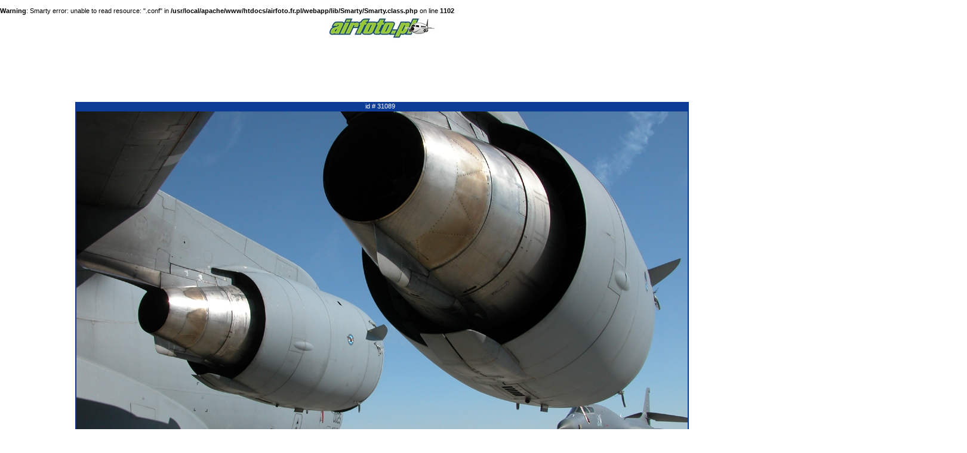

--- FILE ---
content_type: text/html; charset=iso-8859-2
request_url: http://www.airfoto.pl/?module=Photos&action=Single&size=2&id_ph=31089
body_size: 3375
content:
<html>
<head>
<title>Airfoto.pl</title>
<meta http-equiv="content-type" content="text/html;charset=iso-8859-2">

<meta name="author" content="Krzysztof Janiszewski">
<meta name="copyright" content="copyright (c) 2005-2007 ecenter sp. z o.o.">
<meta name="reply-to" content="k.janiszewski@ecenter.pl">
<meta name="robots" content="all">
<meta name="description" content="">
<meta name="keywords" content="">

<meta name="revisit-after" content="5 days">
<meta name="classification" content="">
<meta name="rating" content="general">
<meta name="google-site-verification" content="TzO-OEyxoAZOZMyvJHtRL5P37NWjFcZAjwRyOJUSY44" />

<link href="_css/style.css" rel="stylesheet" type="text/css">
<script language=JavaScript src="_js/script.js"></script>
<script language=JavaScript src="_js/AjaxRequest.js"></script>
<script language=JavaScript src="_js/JSON.js"></script>

<div id="fb-root"></div>
<script>(function(d, s, id) {
  var js, fjs = d.getElementsByTagName(s)[0];
    if (d.getElementById(id)) return;
      js = d.createElement(s); js.id = id;
        js.src = "//connect.facebook.net/pl_PL/all.js#xfbml=1";
          fjs.parentNode.insertBefore(js, fjs);
}(document, 'script', 'facebook-jssdk'));

function fb_share(url) {
    window.open(
	    "https://www.facebook.com/share.php?u="+encodeURIComponent(url)+"&src=sp",
		    "shwindow",
			    "menubar=0,resizable=0,width=450,height=350"
				);
				    return false;
				    };
</script>
</head>
<body bgcolor="#ffffff" leftmargin="0" topmargin="0" marginwidth="0" marginheight="0">
<br />
<b>Warning</b>:  Smarty error: unable to read resource: ".conf" in <b>/usr/local/apache/www/htdocs/airfoto.fr.pl/webapp/lib/Smarty/Smarty.class.php</b> on line <b>1102</b><br />

<html>
	<head>
		<meta http-equiv="content-type" content="text/html;charset=iso-8859-2" />
		<title>Airfoto.pl</title>
		<meta name="keywords" content="lotnictwo, zdjęcia lotnicze, fotografia, pasja, lotnisko, klub miłoników lotnictwa, balony, samoloty, wszystko co lata, spotter">
		<link rel="stylesheet" type="text/css" href="_css/style.css" />
	</head>
<body bgcolor="#ffffff" leftmargin="0" topmargin="0" marginwidth="0" marginheight="0">
<center>
<script type="text/javascript"><!--
google_ad_client = "pub-3966791465365354";
/* 468x60, utworzono 08-03-13 */
google_ad_slot = "3409895379";
google_ad_width = 468;
google_ad_height = 60;
//-->
</script>
<center><a href="http://airfoto.pl"><img src="/uimages/airfotologo.jpg"></a></center><br><br>
<script type="text/javascript"
src="http://pagead2.googlesyndication.com/pagead/show_ads.js">
</script></center>
<div align="center" style="padding: 10px 20px;">
<br>
				<table cellpadding="0" cellspacing="0" border="0" style="text-align: center;">
		<tr>
			<td class="nieb_tlo2" style="padding: 1px 0px;">
				
				<a href="?module=Photos&action=Show&id_ph=31089&size=0" class="whitesmall">id # 31089</a>&nbsp;&nbsp;
			</td>
		</tr>
		<tr><td><img src="http://img.airfoto.pl/my_img/b/31089.jpg" class="ramka" alt="31089" /></td></tr>
		<tr>
			<td class="nieb_tlo2">
				<a href="?module=Photos&action=Show&id_ph=31089&id=&size=1&start=&limit=" class="whitesmall">zdjęcie średnie</a>&nbsp;&nbsp;
				<a href="?module=Photos&action=Single&id_ph=31089&size=2" class="whitesmall" target="_blank">zdjęcie duże</a>
			</td>
		</tr>
	</table>
	<br />
	<table width="720" cellpadding="0" cellspacing="0" style="" border="0">
				<tr><td style="height: 3px;" colspan="5">&nbsp;</td></tr>
		<tr>
		    <td colspan="2" style="text-align: center; padding-top: 5px; padding-bottom: 15px; vertical-align: middle">
			<div class="fb-like" data-href="http://airfoto.pl/index.php?module=Photos&action=Single&size=2&id_ph=31089" data-send="true" data-width="450" data-show-faces="false"></div>
		    </td>
		    <td colspan="2" style="text-align: right; padding-top: 5px; padding-bottom: 15px; vertical-align: middle>
			<a href="javascript:void(0)" onclick="return fb_share('http://airfoto.pl/index.php?module=Photos&action=Single&size=2&id_ph=31089')"><img src="/uimages/share.png"></a>
		    </td>
		</tr>
		<tr>
			<td class="blueframe" rowspan="5">&nbsp;</td>
			<td height="100%">
				<table border="0" cellpadding="0" cellspacing="0" width="100%" height="100%">
					<tr>
						<td class="nieb_tlo3">Nazwa samolotu / Linia lotnicza<br />&nbsp;</td>
						<td class="yellow">&nbsp;</td>
					</tr>
				</table>
			</td>
			<td width="37%" height="100%">
				<table border="0" cellpadding="0" cellspacing="0" width="100%" height="100%">
					<tr>
						<td class="nieb_tlo3">Miejsce wykonania<br />&nbsp;</td>
						<td class="yellow">&nbsp;</td>
					</tr>
				</table>
			</td>
			<td width="20%" height="100%">
				<table border="0" cellpadding="0" cellspacing="0" width="100%" height="100%">
					<tr>
						<td class="nieb_tlo3">Rejestracja<br />Nr seryjny</td>
					</tr>
				</table>
			</td>
			<td class="blueframe" rowspan="5">&nbsp;</td>
		</tr>
		<tr>
			<td valign="top">
				<table border="0" cellpadding="0" cellspacing="0" width="100%">
					<tr>
						<td class="texty">
							<a href="?module=Photos&action=Search&id=24&type=id_pr">Boeing</a> <a href="?module=Photos&action=Search&id=102&type=id_ty">C-17A Globemaster III</a> <a href="?module=Photos&action=Search&id=66&type=id_mo"></a>
							<br />
							<a href="?module=Photos&action=Search&id=957&type=id_al">US Air Force</a>
						</td>
					</tr>
				</table>
			</td>
			<td valign="top">
				<table border="0" cellpadding="0" cellspacing="0" width="100%">
					<tr>
						<td class="texty">&nbsp;<a href="?module=Photos&action=Search&id=222&type=id_co">UNITED STATES OF AMERICA</a>
						, <a href="?module=Photos&action=Search&id=14748&type=id_ap">Edwards AFB (EDW/KEDW)</a></td>
					</tr>
				</table>
			</td>
			<td valign="top">
				<table border="0" cellpadding="0" cellspacing="0" width="100%">
					<tr>
						<td class="texty" style="text-align: center;"><a href="?module=Photos&action=Search&id=ED 70025&type=registry_ph">ED 70025</a><br />
						<a href="?module=Photos&action=Search&id=&type=serial_ph"></a></td>
					</tr>
				</table>
			</td>
		</tr>
		<tr>
			<td style="border-top: 1px solid #0d3c96;" class="texty">
				<b>Data:</b> 22 października 2005<br />
				<b>Autor:</b> <a href="?module=Photos&action=Search&id=536&type=id_u">Maciej Flis</a><br />
				<b>Ilość wyświetleń:</b> 2738<br />
			</td>
			<td style="border-top: 1px solid #0d3c96; color: #ff0000;" class="texty" colspan="2">
				&nbsp;<br />
							</td>
		</tr>
		<tr>
			<td colspan="3" valign="top">
				<table border="0" cellpadding="0" cellspacing="0" width="100%">
					<tr>
						<td class="nieb_tlo4">Opis</td>
						<td class="bortop">&nbsp;</td>
					</tr>
					<tr>
						<td class="nieb_tlo4">Aparat</td>
						<td class="bortop">&nbsp;</td>
					</tr>
					<tr>
						<td class="nieb_tlo4">Ekspozycja</td>
						<td class="borbot">&nbsp;</td>
					</tr>
				</table>
			</td>
		</tr>
		<tr>
			<td colspan="3" class="texty" style="border-bottom: dotted #0d3c96 1px; padding: 5px 10px;">
				<table border="0" cellpadding="0" cellspacing="0">
					<tr>
						<td style="color: #000000;">
							<span style=" font-weight: bold; padding-right: 20px;">Komentarze:</span>&nbsp;
															<span style="color: #ff0000;">aby komentować zdjęcie musisz <a href="?module=Profile&action=Index" style="color: #ff0000; font-weight: bold; font-decoration: underline;">zarejestrować</a> się w naszym serwisie</span>
													</td>
					</tr>
											<tr>
							<td style="font-size: 11px; padding: 3px 0px;" colspan="3">
								<b>2005-11-11, </b> <br />
								Nie wiem, nigdy go nie widzialem, wiec trudno powiedziec, ale wyglada faktycznie na duzy.
							</td>
						</tr>
											<tr>
							<td style="font-size: 11px; padding: 3px 0px;" colspan="3">
								<b>2005-10-27, </b> <br />
								chyba duzy jest ten samolot?
							</td>
						</tr>
									</table>	
			</td>
		</tr>
	</table>
</div>
<center>
<script type="text/javascript"><!--
google_ad_client = "ca-pub-3966791465365354";
/* airfoto pojedyncze dół */
google_ad_slot = "8291394951";
google_ad_width = 728;
google_ad_height = 90;
//-->
</script>
<script type="text/javascript"
src="http://pagead2.googlesyndication.com/pagead/show_ads.js">
</script> <br><br>
<table border="0" cellpadding="0" cellspacing="0" width="1400">
    <tr>
        <td class="top" style="background-image: url('_img/belka.gif');background-color: #3D63AA; background-repeat: no-repeat;  padding-left: 20px; height: 20px;" colspan="6">Losowe zdjęcia z galerii Airfoto.pl</td>
    </tr>
    <tr>
                        <td class="obwod_left" style="vertical-align: top;">
                                                <table border="0" cellpadding="0" cellspacing="0">
                    <tr><td>&nbsp;</td><td><a href="?module=Photos&action=Single&size=2&id_ph=15778"><img class="ramka" src="http://img.airfoto.pl/my_img/s/15778.jpg" alt="15778" /></a></td><td>&nbsp;</td></tr>
                    <tr><td>&nbsp;</td><td class="nieb_tlo">w galerii głównej</td><td>&nbsp;</td></tr>
                </table>
            </td>
                                    <td class="obwod_left" style="vertical-align: top;">
                                                <table border="0" cellpadding="0" cellspacing="0">
                    <tr><td>&nbsp;</td><td><a href="?module=Photos&action=Single&size=2&id_ph=25590"><img class="ramka" src="http://img.airfoto.pl/my_img/s/25590.jpg" alt="25590" /></a></td><td>&nbsp;</td></tr>
                    <tr><td>&nbsp;</td><td class="nieb_tlo">w galerii głównej</td><td>&nbsp;</td></tr>
                </table>
            </td>
                                    <td class="obwod_left" style="vertical-align: top;">
                                                <table border="0" cellpadding="0" cellspacing="0">
                    <tr><td>&nbsp;</td><td><a href="?module=Photos&action=Single&size=2&id_ph=93150"><img class="ramka" src="http://img.airfoto.pl/my_img/s/93150.jpg" alt="93150" /></a></td><td>&nbsp;</td></tr>
                    <tr><td>&nbsp;</td><td class="nieb_tlo">w galerii głównej</td><td>&nbsp;</td></tr>
                </table>
            </td>
                                    <td class="obwod_left" style="vertical-align: top;">
                                                <table border="0" cellpadding="0" cellspacing="0">
                    <tr><td>&nbsp;</td><td><a href="?module=Photos&action=Single&size=2&id_ph=83199"><img class="ramka" src="http://img.airfoto.pl/my_img/s/83199.jpg" alt="83199" /></a></td><td>&nbsp;</td></tr>
                    <tr><td>&nbsp;</td><td class="nieb_tlo">w galerii głównej</td><td>&nbsp;</td></tr>
                </table>
            </td>
                                    <td class="obwod_left" style="vertical-align: top;">
                                                <table border="0" cellpadding="0" cellspacing="0">
                    <tr><td>&nbsp;</td><td><a href="?module=Photos&action=Single&size=2&id_ph=102856"><img class="ramka" src="http://img.airfoto.pl/my_img/s/102856.jpg" alt="102856" /></a></td><td>&nbsp;</td></tr>
                    <tr><td>&nbsp;</td><td class="nieb_tlo">w galerii głównej</td><td>&nbsp;</td></tr>
                </table>
            </td>
                                    <td class="obwod_left" style="vertical-align: top;">
                                                <table border="0" cellpadding="0" cellspacing="0">
                    <tr><td>&nbsp;</td><td><a href="?module=Photos&action=Single&size=2&id_ph=122197"><img class="ramka" src="http://img.airfoto.pl/my_img/s/122197.jpg" alt="122197" /></a></td><td>&nbsp;</td></tr>
                    <tr><td>&nbsp;</td><td class="nieb_tlo">w galerii głównej</td><td>&nbsp;</td></tr>
                </table>
            </td>
                </tr>
    <tr>
                                    <td class="obwod_left" style="vertical-align: top;">
                                                <table border="0" cellpadding="0" cellspacing="0">
                    <tr><td>&nbsp;</td><td><a href="?module=Photos&action=Single&size=2&id_ph=62072"><img class="ramka" src="http://img.airfoto.pl/my_img/s/62072.jpg" alt="62072" /></a></td><td>&nbsp;</td></tr>
                    <tr><td>&nbsp;</td><td class="nieb_tlo">w galerii głównej</td><td>&nbsp;</td></tr>
                </table>
            </td>
                                    <td class="obwod_left" style="vertical-align: top;">
                                                <table border="0" cellpadding="0" cellspacing="0">
                    <tr><td>&nbsp;</td><td><a href="?module=Photos&action=Single&size=2&id_ph=130968"><img class="ramka" src="http://img.airfoto.pl/my_img/s/130968.jpg" alt="130968" /></a></td><td>&nbsp;</td></tr>
                    <tr><td>&nbsp;</td><td class="nieb_tlo">w galerii głównej</td><td>&nbsp;</td></tr>
                </table>
            </td>
                                    <td class="obwod_left" style="vertical-align: top;">
                                                <table border="0" cellpadding="0" cellspacing="0">
                    <tr><td>&nbsp;</td><td><a href="?module=Photos&action=Single&size=2&id_ph=90050"><img class="ramka" src="http://img.airfoto.pl/my_img/s/90050.jpg" alt="90050" /></a></td><td>&nbsp;</td></tr>
                    <tr><td>&nbsp;</td><td class="nieb_tlo">w galerii głównej</td><td>&nbsp;</td></tr>
                </table>
            </td>
                                    <td class="obwod_left" style="vertical-align: top;">
                                                <table border="0" cellpadding="0" cellspacing="0">
                    <tr><td>&nbsp;</td><td><a href="?module=Photos&action=Single&size=2&id_ph=6875"><img class="ramka" src="http://img.airfoto.pl/my_img/s/6875.jpg" alt="6875" /></a></td><td>&nbsp;</td></tr>
                    <tr><td>&nbsp;</td><td class="nieb_tlo">w galerii głównej</td><td>&nbsp;</td></tr>
                </table>
            </td>
                                    <td class="obwod_left" style="vertical-align: top;">
                                                <table border="0" cellpadding="0" cellspacing="0">
                    <tr><td>&nbsp;</td><td><a href="?module=Photos&action=Single&size=2&id_ph=82000"><img class="ramka" src="http://img.airfoto.pl/my_img/s/82000.jpg" alt="82000" /></a></td><td>&nbsp;</td></tr>
                    <tr><td>&nbsp;</td><td class="nieb_tlo">w galerii głównej</td><td>&nbsp;</td></tr>
                </table>
            </td>
                                    <td class="obwod_left" style="vertical-align: top;">
                                                <table border="0" cellpadding="0" cellspacing="0">
                    <tr><td>&nbsp;</td><td><a href="?module=Photos&action=Single&size=2&id_ph=92682"><img class="ramka" src="http://img.airfoto.pl/my_img/s/92682.jpg" alt="92682" /></a></td><td>&nbsp;</td></tr>
                    <tr><td>&nbsp;</td><td class="nieb_tlo">w galerii głównej</td><td>&nbsp;</td></tr>
                </table>
            </td>
                                </td>
    </tr>
</table>
</center>
<font color="white">lotnictwo, zdjęcia lotnicze, fotografia, pasja, lotnisko, klub miłoników lotnictwa, balony, samoloty, wszystko co lata, spotter</font>
<script type="text/javascript">
var gaJsHost = (("https:" == document.location.protocol) ? "https://ssl." : "http://www.");
document.write(unescape("%3Cscript src='" + gaJsHost + "google-analytics.com/ga.js' type='text/javascript'%3E%3C/script%3E"));
</script>
<script type="text/javascript">
var pageTracker = _gat._getTracker("UA-1821925-2");
pageTracker._initData();
pageTracker._trackPageview();
</script>
</body>
</html></body>
</html>
<!-- Page was processed in 0.2524 seconds -->

--- FILE ---
content_type: application/javascript
request_url: http://www.airfoto.pl/_js/script.js
body_size: 1295
content:
AF = {};
AF.server = "http://test.airfoto.pl/";
var MouseX = 0;
var MouseY = 0;
var horizontal_offset="9px" //horizontal offset of hint box from anchor link

/////No further editting needed

var vertical_offset="0" //horizontal offset of hint box from anchor link. No need to change.

function czysc(id) {
	document.getElementById(id).value='';
}

function zmien_pass(i) {
	zmiana_div(i);
	set_foc();
}

function zmiana_div(i) {
	ip = 'pass'+i;
	document.getElementById(ip).style.display = "block";
	k = 1 - i;
	kp = 'pass'+k;
	document.getElementById(kp).style.display = "none";
}

function set_foc() {
	document.profil.pass.value='';
	document.profil.pass.focus();
}

function wyczysc() {
	zmiana_div(0);
	//document.profil.login.value=document.profil.login.getvalue;
	document.profil.login.value='twój login';
}

function atleastone(i) {
	if(document.getElementById('in_main').checked == false || document.getElementById('in_art').checked == false) {
		if(i == 0) document.getElementById('in_main').checked = true;
		else document.getElementById('in_art').checked = true;
	}
}

function mousepos(evt) {
 var e = evt ? evt : event;
 MouseX = e.clientX;
 MouseY = e.clientY;
}

function getAbsLeft( oElement )
{
 var iReturnValue = 0;
 while( oElement != null ) {
 iReturnValue += oElement.offsetLeft;
 oElement = oElement.offsetParent;
 }
 return iReturnValue;
}

function getAbsTop( oElement )
{
 var iReturnValue = 0;
 while( oElement != null ) {
 iReturnValue += oElement.offsetTop;
 oElement = oElement.offsetParent;
 }
 return iReturnValue;
}


function ShowEcHint( text, name, ob, addy )
{
	 if (addy == null )
	 addy = 0;
	
	 var o = document.getElementById(name);
	 o.innerHTML = '<center>' + text + '</center>';
	 o.style.display = 'block';
	
	 o.x=getposOffset(ob, "left")
	 o.y=getposOffset(ob, "top")
	 o.style.left=o.x-clearbrowseredge(ob, "rightedge", o)+ob.offsetWidth+"px"
	 o.style.top=o.y-clearbrowseredge(ob, "bottomedge", o)+"px"
	// alert(o.x + ' ' + o.y + ' ' + o.style.left + ' ' + o.style.top );
}

function HideHint(name)
{
	 var o = document.getElementById( name );
	 o.style.display = 'none';
}

document.onmousemove = mousepos;

/***********************************************
* Show Hint script-  Dynamic Drive (www.dynamicdrive.com)
* This notice MUST stay intact for legal use
* Visit http://www.dynamicdrive.com/ for this script and 100s more.
***********************************************/
		
var ie=document.all
var ns6=document.getElementById&&!document.all

function getposOffset(what, offsettype){
var totaloffset=(offsettype=="left")? what.offsetLeft : what.offsetTop;
var parentEl=what.offsetParent;
while (parentEl!=null){
totaloffset=(offsettype=="left")? totaloffset+parentEl.offsetLeft : totaloffset+parentEl.offsetTop;
parentEl=parentEl.offsetParent;
}
return totaloffset;
}

function iecompattest(){
return (document.compatMode && document.compatMode!="BackCompat")? document.documentElement : document.body
}

function clearbrowseredge(obj, whichedge, o){
var edgeoffset=(whichedge=="rightedge")? parseInt(horizontal_offset)*-1 : parseInt(vertical_offset)*-1
if (whichedge=="rightedge"){
var windowedge=ie && !window.opera? iecompattest().scrollLeft+iecompattest().clientWidth-30 : window.pageXOffset+window.innerWidth-40
o.contentmeasure=o.offsetWidth
if (windowedge-o.x < o.contentmeasure)
edgeoffset=o.contentmeasure+obj.offsetWidth+parseInt(horizontal_offset)
}
else{
var windowedge=ie && !window.opera? iecompattest().scrollTop+iecompattest().clientHeight-15 : window.pageYOffset+window.innerHeight-18
o.contentmeasure=o.offsetHeight
if (windowedge-o.y < o.contentmeasure)
edgeoffset=o.contentmeasure-obj.offsetHeight
}
return edgeoffset
}

